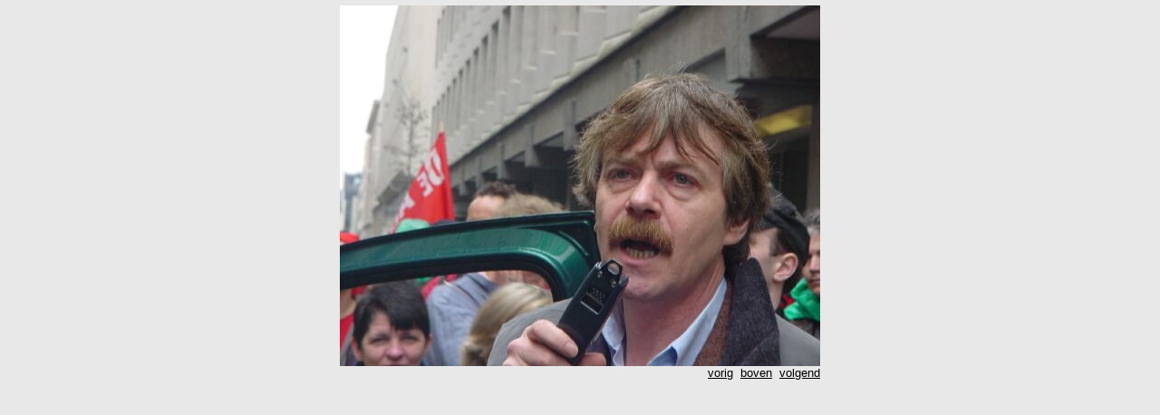

--- FILE ---
content_type: text/html
request_url: https://npdata.be/Beeldig/ft-onkelinx/ft-pg/ft51.htm
body_size: 530
content:
<html>

<head>
<meta http-equiv="Content-Language" content="fr-be">
<meta http-equiv="Content-Type" content="text/html; charset=windows-1252">
<meta name="GENERATOR" content="Microsoft FrontPage 4.0">
<meta name="ProgId" content="FrontPage.Editor.Document">
<title></title>
</head>

<body leftmargin="33" topmargin="6" stylesrc="../../kleur-dk.htm" bgcolor="#E8E8E8" text="#000000" link="#000000" vlink="#000000" alink="#000000">

<div align="center">
  <center>
  <table border="0" width="530" cellspacing="0" cellpadding="0" height="398">
    <tr>
      <td width="530" align="center" colspan="2" height="398"><a href="ft52.htm"><img border="0" src="../ft-gr/ft51.jpg" width="530" height="398"></a></td>
    </tr>
    <tr>
      <td width="426" align="center" bordercolor="#E3F1DA"><font face="Arial" size="2">&nbsp;</font></td>
      <td width="149" align="right"><font face="Arial"><a href="ft50.htm"><font size="2">vorig</font></a><font size="2">&nbsp;
        <a href="boven.htm">boven</a>&nbsp; <a href="ft52.htm">volgend</a></font></font></td>
    </tr>
  </table>
  </center>
</div>

</body>

</html>
